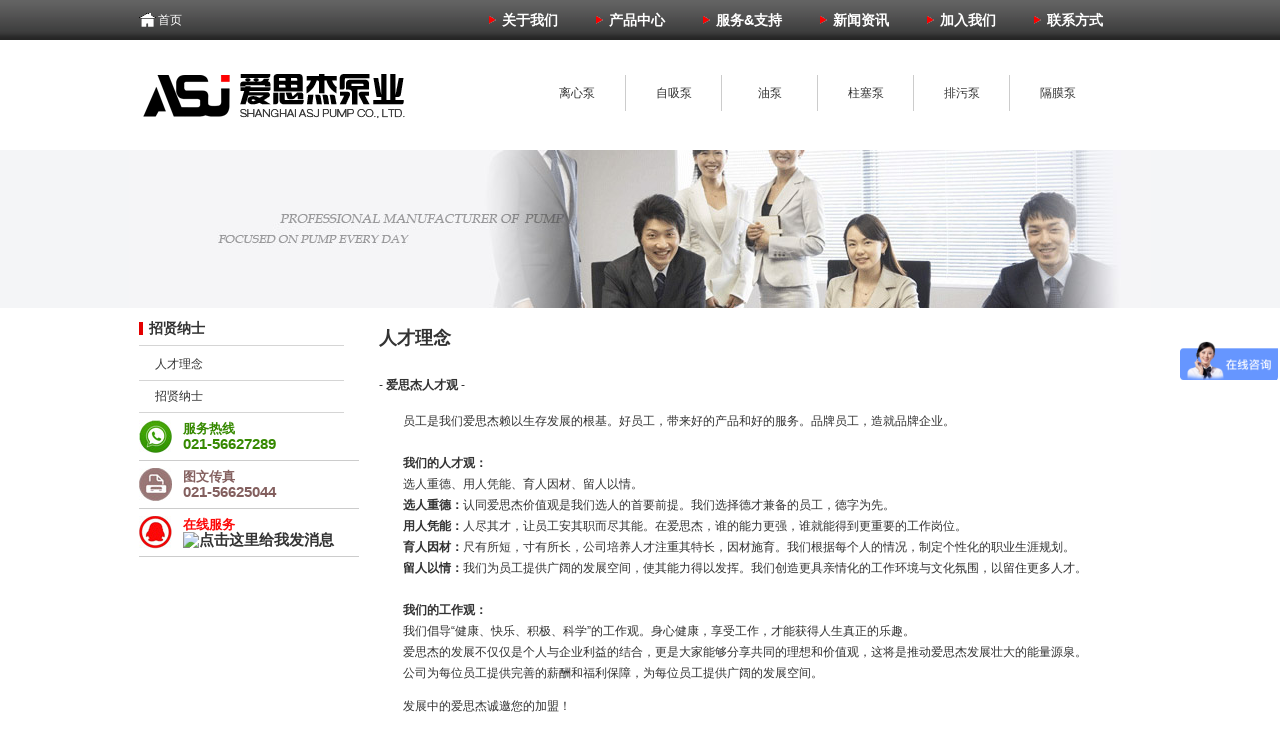

--- FILE ---
content_type: text/html; charset=UTF-8
request_url: http://www.asjpump.com/job.html
body_size: 8408
content:
<!DOCTYPE html>
<html xmlns="http://www.w3.org/1999/xhtml">
<head>
<meta http-equiv="Content-Type" content="text/html; charset=utf-8" />
<meta http-equiv="X-UA-Compatible" content="IE=EmulateIE7" />
<meta name="description" content="人才理念,上海爱思杰制泵有限公司管理和技术力量比较雄厚，不断地开发研究和制造新一代系列水泵，水泵产品性能可靠，水泵产品均按国家标准测试验收合格。" />
<meta name="keywords" content="人才理念,自吸泵,排污泵,油泵" />
<meta name="author" content="爱思杰泵业" />
<title>人才理念,爱思杰泵业,自吸泵,排污泵,油泵</title>
<script type="text/javascript" src="/scripts/jquery.js"></script>
<script type="text/javascript" src="/scripts/global.js"></script>
<script type="text/javascript" src="/scripts/thickbox.js"></script>
<link href="/css/thickbox.css" rel="stylesheet" type="text/css" />
<link href="/css/site.css" rel="stylesheet" type="text/css" />

</head>
<body class="body1300 body155">
<!--[if lt IE 9]>   
<script src="/scripts/ie6png.js"></script>   
<script type="text/javascript">
$(function(){
DD_belatedPNG.fix('#subnavyy');   
});

</script> 
<![endif]--> 
<div id="ttnav">
	<div class="w cf">
		<div id="langueDiv"><div class="ldiv"><a href="/">首页</a></div></div>
		
<div id="nav">
		<ul>
			<li><a href="/profile.html" class="subitem"><span>关于我们</span></a></li>
			<li>
				<a href="/product/" class="subitem" id="productItem"><span>产品中心</span></a>
				
			</li>
			
			<li><a href="/service.html" class="subitem"><span>服务&amp;支持</span></a>
				
			</li>
			
			<li><a href="/news/" class="subitem" id="newsItem"><span>新闻资讯</span></a>
				
			</li>
			<li><a href="/job.html" class="last"><span class="dot1">加入我们</span></a></li>
			<li><a href="/contact.html" class="last"><span class="dot1">联系方式</span></a></li>
		</ul>
	</div>
	</div>
</div>
<div id="mm_top" class="w cf">
	<a href="/" id="logo" title=""></a>
	<div id="subnavyy"></div>
	<div id="subNav">
		<ul>
		<li><a href='/product/product-138.html'  class='first'>离心泵</a></li><li><a href='/product/product-133.html' >自吸泵</a></li><li><a href='/product/product-135.html' >油泵</a></li><li><a href='/product/product-171.html' >柱塞泵</a></li><li><a href='/product/product-134.html' >排污泵</a></li><li><a href='/product/product-160.html' >隔膜泵</a></li><li><a href='/product/product-136.html'  class='first'>化工泵</a></li><li><a href='/product/product-139.html' >螺杆泵</a></li><li><a href='/product/product-162.html' >真空泵</a></li><li><a href='/product/product-163.html' >转子泵</a></li><li><a href='/product/product-166.html' >卫生泵</a></li><li><a href='/product/product-167.html' >胶体磨</a></li><li><a href='/product/product-165.html'  class='first'>潜水泵</a></li><li><a href='/product/product-168.html' >磁力泵</a></li><li><a href='/product/product-169.html' >计量泵</a></li><li><a href='/product/product-170.html' >计量泵附件</a></li><li><a href='/product/product-137.html' >多级泵</a></li>		<div class="clear"></div>
		</ul>
		<div class="clear"></div>
		<div id="searchDiv"><form action="/search.php" method="get"><span>产品搜索：</span><input type="text" class="key" name="key" /><input type="image" src="/images/sbtn.gif" class="sbtn" /></form><div class="clear"></div></div>
	</div>
</div>
<div class="nsimgDiv"></div>
<div id="mm_center" class="w">
	
  <div class="urh"><a href='http://www.asjpump.com/' class='home'>首页</a> &gt; <a href='/job.html'>招贤纳士</a> &gt;  人才理念</div>
  <div id="mm_left">
    <div class="nbox lw">
	<h2><span><a href='/job.html'>招贤纳士</a></span></h2><ul><li id='list-155'><a href='/job.html'>人才理念</a></li><li id='list-156'><a href='page-156.html'>招贤纳士</a></li></ul></div>
<div id="leftContact" class="con3 lw" >
	
	<div id="ldown">
		<a href="/page-158.html" class="ida"></a>
	</div>
	<div id="ldown">
		<a href="/page-58.html" class="ida2"></a>
	</div>	
	
	<div id="lservice">
		<ul class="leftcontactul">
			<li class="tel"><span>服务热线：</span>021-56627289</li>
			<li class="fax"><span>图文传真：</span>021-56625044</li>
			<li class="qq"><span>在线QQ：</span><a href='http://wpa.qq.com/msgrd?V=1&Uin=24566586&Site=www.gypump.net&Menu=yes' target='_blank'><img border='0' src='http://wpa.qq.com/pa?p=1:24566586:42' alt='点击这里给我发消息' align='absbottom' hspace='2' /></a></li>
		</ul>
	</div>
</div>

<ul class="leftcontactul"><li class="tel"><div class="bt">服务热线</div><div class="nr">021-56627289</div></li>
<li class="fax"><div class="bt">图文传真</div><div class="nr">021-56625044</div></li>
<li class="qq"><div class="bt">在线服务</div><div class="nr"><a href="http://wpa.qq.com/msgrd?V=1&Uin=87964154&Site=www.asjpump.com&Menu=yes" target="_blank">
  <img alt="点击这里给我发消息" border="0" src="http://wpa.qq.com/pa?p=1:87964154:42">
</a></div></li></ul>  </div>
  
  <div class="contentDiv">
      <h1><a href='/job.html'>人才理念</a></h1><table border="0" cellpadding="0" cellspacing="0" width="100%">
	<tbody>
		<tr>
			<td height="50">
				- <strong>爱思杰人才观</strong> -</td>
		</tr>
		<tr>
			<td>
				<div>
					　　员工是我们爱思杰赖以生存发展的根基。好员工，带来好的产品和好的服务。品牌员工，造就品牌企业。</div>
				<div>
					&nbsp;</div>
				<div>
					<strong>　　我们的人才观：</strong></div>
				<div>
					　　选人重德、用人凭能、育人因材、留人以情。</div>
				<div>
					<strong>　　选人重德：</strong>认同爱思杰价值观是我们选人的首要前提。我们选择德才兼备的员工，德字为先。</div>
				<div>
					<strong>　　用人凭能：</strong>人尽其才，让员工安其职而尽其能。在爱思杰，谁的能力更强，谁就能得到更重要的工作岗位。</div>
				<div>
					<strong>　　育人因材：</strong>尺有所短，寸有所长，公司培养人才注重其特长，因材施育。我们根据每个人的情况，制定个性化的职业生涯规划。</div>
				<div>
					<strong>　　留人以情：</strong>我们为员工提供广阔的发展空间，使其能力得以发挥。我们创造更具亲情化的工作环境与文化氛围，以留住更多人才。</div>
				<div>
					&nbsp;</div>
				<div>
					<strong>　　我们的工作观：</strong></div>
				<div>
					　　我们倡导&ldquo;健康、快乐、积极、科学&rdquo;的工作观。身心健康，享受工作，才能获得人生真正的乐趣。</div>
				<div>
					　　爱思杰的发展不仅仅是个人与企业利益的结合，更是大家能够分享共同的理想和价值观，这将是推动爱思杰发展壮大的能量源泉。</div>
				<div>
					　　公司为每位员工提供完善的薪酬和福利保障，为每位员工提供广阔的发展空间。</div>
				<p>
					　　发展中的爱思杰诚邀您的加盟！</p>
			</td>
		</tr>
	</tbody>
</table>
<br />  </div>
  <div class="clear"></div>
</div>
<div id="mm_bottom"><div class="w">
	<ul id="bottomNav">
		<li class="bnav">
		<a href="/">网站首页</a> |    <a href="/profile.html">关于我们</a>      |      <a href="/product/">产品中心</a>      |       <a href="/service.html">技术服务</a>      |      <a href="/news/">新闻资讯</a>      |     <a href="/job.html">加入我们</a>   |   <a href="/feedback.html">用户反馈</a>|   <a href="/contact.html">联系方式</a>
		</li>
		
		<li class="bc"><div><span>电话：<? echo(__tel);?></span><span>传真：<? echo(__fax);?></span><span>
电邮：<? echo(__EMAIL);?></span></div></li>
		<li><div id="copyDiv">Copyright &copy;2013 上海爱思杰制泵有限公司 ALl rights reserved.</div></li>
		<li><a href="https://beian.miit.gov.cn" target="_blank">沪ICP备11043576号-2</a></li>
	</ul>
	
	
	
</div></div>
<script type="text/javascript">
			var _bdhmProtocol = (("https:" == document.location.protocol) ? " https://" : " http://");
		document.write(unescape("%3Cscript src='" + _bdhmProtocol + "hm.baidu.com/h.js%3F9afe4a915d80669e344e4dd5d7377d3d' type='text/javascript'%3E%3C/script%3E"));
</script></body>
</html>


--- FILE ---
content_type: text/css
request_url: http://www.asjpump.com/css/site.css
body_size: 17015
content:
/* CSS Document */

body,td,th {
	font-family: "Microsoft YaHei",Arial, Helvetica, sans-serif;
	font-size: 12px;
	color: #333;
	line-height:180%;
}
body {
	margin-left: 0px;
	margin-top: 0px;
	margin-right: 0px;
	margin-bottom: 0px;
	padding:0;
	text-align:center;
}



h1,h2,h3,h4,ul,form,dl{padding:0;margin:0;}
a{text-decoration:none;color:#333}
a:hover{text-decoration:underline;}
ul{list-style:none;}
img{border:0;}
.w{width:1002px;margin:0 auto;text-align:left;}
.clear{clear:both;height:0px;line-height:0px;font-size:0px;overflow:hidden;}
.cf:before, .cf:after {content:"";display:table;}
.cf:after {clear:both;}
.cf {zoom:1;}
.shadow {
    -moz-box-shadow: 0px 3px 4px #ddd;
    -webkit-box-shadow: 0px 3px 4px #ddd;
    box-shadow: 0px 3px 4px #ddd;
    /* For IE 8 */
    -ms-filter: "progid:DXImageTransform.Microsoft.Shadow(Strength=4, Direction=180, Color='#ddd')";
    /* For IE 5.5 - 7 */
   /* filter: progid:DXImageTransform.Microsoft.Shadow(Strength=4, Direction=0, Color=#ddd);*/
	position:absolute;z-index:100;display:none;
}


#ttnav{ background:#000 url(/images/tbk.gif) repeat-x left bottom;height:40px; overflow:hidden;color:#fff;}
	#langueDiv{float:left;width:60px; line-height:40px;}
	#langueDiv a{display:block;padding:0 0 0 19px; background:url(/images/homeico.gif) no-repeat left center;color:#fff;}
#mm_top{height:110px;}
	#logo{width:390px; height:110px;background:url(/images/logo.gif) no-repeat left center; display:block;}
	#subNav{width:580px; background:#fff; position:absolute; z-index:102; display:none; height:45px; overflow:hidden;}
	#subNav ul{}
	#subNav li{float:left;padding:0 0 12px 0;width:96px;_width:95px; overflow:hidden;}
	#subNav li a{display:block;float:left;height:36px; line-height:36px; vertical-align:middle; border-left:1px solid #ccc; text-align:center; width:96px;}
	#subNav li a:hover{color:#f00;}
	#subNav li a.first{border-left:none;}
	#searchDiv{ background:#8a8a8a;padding:2px 0 2px 70px;font-weight:bold;color:#fff;margin:30px 0 0 0;}
	#searchDiv span{float:left;}
	#searchDiv .key{border:none;margin:0 6px 0 0;width:330px;height:25px; line-height:25px;float:left;}
	#searchDiv .sbtn{float:left;}
	
	#subnavyy{display:none;position:absolute; z-index:100; background:url(/images/menubk.png) no-repeat center bottom; 
	position:absolute;z-index:100;display:none;
}
	
	#nav{height:40px; overflow:hidden;float:right;}
	#nav li{float:left;}
	#nav li a{display:block;height:40px;line-height:40px;padding:0 38px 0 13px;background:url(/images/dot1.gif) no-repeat left center;color:#fff;float:left;font-size:14px;font-weight:bold;}
	#nav li.clear{ clear:both;padding:0;margin:0;float:none; height:0px; line-height:0px; overflow:hidden;font-size:0;width:100%;}

	#nav .submenu{border:1px solid #dadada;background:#fff;}
	#nav #topPNav{width:960px;padding:12px 0;}
	#nav #topPNav ul li{padding:4px 0;width:240px; overflow:hidden;float:left;}	
	#nav #topPNav ul li.clear{ clear:both;padding:0;margin:0;float:none; height:13px;line-height:0px; overflow:hidden;font-size:0;width:100%;display:block;}
	#nav #topPNav .tmlcon{padding:0 16px;}
	#nav #topPNav a{font-weight:normal;float:none;line-height:13px;padding:3px 0 3px 14px;background:none;color:#555;height:auto;}
	#nav #topPNav a:hover{text-decoration:underline;}
	#nav #topPNav h3{background:#fff url(/images/dot6.gif) no-repeat left center;background-position:left 3px\9;}
	#nav #topPNav h3 a{font-size:12px;font-weight:bold;}
	#nav #topPNav a.more{color:#1557b7;padding:7px 0 0 15px;}
	#nav #topPNav .psdiv{height:67px;margin:6px 0;background:url() no-repeat right center;}
	#nav #topPNav li.list-137 .psdiv{background-image:url(/images/pimg-djb.jpg);}
	#nav #topPNav li.list-138 .psdiv{background-image:url(/images/pimg-gdb.jpg);}
	#nav #topPNav li.list-139 .psdiv{background-image:url(/images/pimg-lgb.jpg);}
	#nav #topPNav li.list-133 .psdiv{background-image:url(/images/pimg-zxb.jpg);}
	#nav #topPNav li.list-134 .psdiv{background-image:url(/images/pimg-pwb.jpg);}
	#nav #topPNav li.list-135 .psdiv{background-image:url(/images/pimg-yb.jpg);}
	#nav #topPNav li.list-136 .psdiv{background-image:url(/images/pimg-hgb.jpg);}	
	
	
	#nav #aboutDiv{width:960px;height:140px;}
	#nav #aboutDiv span{width:192px;background:url(/images/bar4.gif) no-repeat right 12px;display:block;float:left;}
	#nav #aboutDiv span.last{background:none;}
	#nav #aboutDiv a{width:143px;padding:103px 0 0 0px;margin-left:24px;_margin-left:12px;color:#343434; background-position:left 12px;background-repeat:no-repeat; background-color:#fff;}
	#nav #aboutDiv a:hover{text-decoration:underline;}
	#nav #aboutDiv a.about{background-image:url(/images/mimg1.jpg);}
	#nav #aboutDiv a.ceo{background-image:url(/images/mimg2.jpg);}
	#nav #aboutDiv a.cert{background-image:url(/images/mimg3.jpg);}
	#nav #aboutDiv a.fs{background-image:url(/images/mimg4.jpg);}
	#nav #aboutDiv a.contact{background-image:url(/images/mimg5.jpg);}
	
	#nav #appDiv{width:960px;height:140px;}
	#nav #appDiv span{width:240px;background:url(/images/bar4.gif) no-repeat right 12px;display:block;float:left;}
	#nav #appDiv span.last{background:none;}
	#nav #appDiv a{width:193px;padding:103px 0 0 0px;margin-left:24px;_margin-left:12px;color:#343434; background-position:left 12px;background-repeat:no-repeat; background-color:#fff;background-image:none;}
	#nav #appDiv a:hover{text-decoration:underline;}
	#nav #appDiv a.appsz{background-image:url(/images/appimg1.jpg);}
	#nav #appDiv a.appdl{background-image:url(/images/appimg3.jpg);}
	#nav #appDiv a.appgps{background-image:url(/images/appimg4.jpg);}
	#nav #appDiv a.appsh{background-image:url(/images/appimg2.jpg);}

	
	
	
#mm_bottom{background:#7d7d7d url(/images/bk4.gif) repeat-x left -12px;color:#fff;padding:22px 0;}
#mm_bottom a{color:#fff;}
	#bottomNav{}
	#bottomNav li.bnav a{padding:0 8px;}
	#bottomNav li.bc span{padding:0 6px;}
	#bottomNav li{ text-align:center}
	#bottomNav h3{font-size:13px;padding:0 0 5px 0;}
	#bottomNav a{}
	#bottomNav li.bpnav{width:160px;}
	#bottomNav li.bpnav a{float:left;}
	#bottomLogo{float:right;width:445px;height:165px;background:url(/images/blogo.gif) no-repeat;}
	#bottomLink{ text-align:center;padding:24px 0;}
	#bottomLink #flink{padding:4px 0;}
	#bottomLink #flink a{padding:0 7px ;}
	
#mm_center{padding:0px 0 10px 0;}
	.simgDivBk{background:#f4f5f7 url(/images/simgdivbk.jpg) repeat-y center center;}
	#simgDiv{height:368px; overflow:hidden;}
	#simgDiv ul li{height:368px;width:100%;}
	#simgDiv ul li.is1{background:url(/images/ssimg1.jpg) no-repeat center center;}
	#simgDiv ul li.is2{background:url(/images/ssimg2.jpg)  no-repeat center center;}
	#simgDiv ul li.is3{background:url(/images/ssimg3.jpg)  no-repeat center center;}
	
	#iul{padding:17px 0 34px 0;}
	#iul li{float:left;}
	#iul h2{font-size:14px;padding:0 0px 12px 0;}
	#iul h2 a{background:url(/images/dot2.gif) no-repeat left 3px;padding:0 20px 0 15px;}
	#iul #iabout{width:320px;padding:0 0 0 0;}
	#iul #iabout #ijj{padding:90px 30px 0px 0; overflow:hidden; background:url(/images/img2.jpg) no-repeat left top;}
	#iul #ijj a.ijjcona{display:block; background:url(/images/dot5.gif) repeat-x left bottom;padding:0 0 12px 0;}
	#iul #ijj a.ijjcona:hover{ text-decoration:none;}
	.ijjtt{background:url(/images/img3.jpg) no-repeat; height:80px;margin:12px 0 6px 0;}
	.voc{background:#ff8400;padding:5px 6px;color:#fff;}
	.voc:hover{ background:#ff9e36;}
		.ijja{padding:12px 0;}
		#iul li ul li{float:none;}
	.ijja a{padding:4px 22px 4px 10px;background:url(/images/dot3.gif) no-repeat left center;}

	
	#iul #iproduct{width:414px; border-right:1px solid #ddd; border-left:1px solid #ddd;}
	#iul #iproduct #iplist{padding:0 20px 0 30px;}
	#iul #iproduct #iplist a{display:block;}
	#iul #iproduct #iplist h2 a{display:inline;}

#ipsul li{border-bottom:1px dotted #ccc;width:350px;padding:8px 0;}
#ipsul li:hover{ background:#efefef;}
#ipsul a.imga{float:left;padding:3px 0 0 3px;}
#ipsul img{width:80px;border:1px solid #ededed;float:left;}
#ipsul .imemo{float:right;width:255px; }
#ipsul a.title{font-weight:bold;line-height:120%;}
#ipsul a.title:hover{ text-decoration:none;}
#ipsul a.memoa{color:#8a8a8a;height:60px; overflow:hidden; text-overflow:ellipsis ; line-height:160%;}
#ipsul a.memoa:hover{text-decoration:none;}
	#iul #iother{width:225px; overflow:hidden;float:right;}
	#iul #itech{border-bottom:1px solid #ccc;padding:0 0 10px 0;}
	
	#iul #idown{padding:0px 0 15px 0;}
	#iul #idown a.ida{display:block;height:149px; background:url(/images/img4.jpg) no-repeat bottom center;padding:0 2px;}
	#iul #idown a.ida:hover{ text-decoration:none; background-color:#efefef;}
	.idadiv{padding:12px 0;border-top:1px solid #ddd;margin:22px 0 0 0;}
	.idadiv a{padding:0 22px 0 10px;background:url(/images/dot2.gif) no-repeat left center;}
	
	.icu{padding:0px 0 0 0;border-top:1px solid #ddd;margin:9px 0 0 0;}
	.icucon{padding:0px 6px;}
	
	#iul #iservice h2{border-bottom:1px solid #ccc;}
	#iul #iservice ul{display:none;}
	#iul #iservice #hotLine{height:42px;background:url(/images/img2.gif) no-repeat left -1px;}
	
	#ipshow{height:197px;margin:12px 0 17px 0;border:1px solid #ccc;}
	
	.ipshowbar{height:31px; background:url(/images/bar1.gif) repeat-x left top;}
	.ipshowbar h2{font-size:14px;line-height:31px; background:url(/images/dot2.gif) no-repeat 2px center;float:left;}
	.ipshowbar  h2 a{padding:0 0 0 16px;}
	.ipshowbar #pagenum{float:right;padding:0 8px 0 0;}
	.ipshowbar #pagenum a{display:block;padding:2px 6px;background:#969898;color:#fff;margin:8px 1px 0 1px;width:auto; height:auto;font:12px/15px 'Arial'; float:left; border-radius:5px;}
	.ipshowbar #pagenum a.activeSlide{background:#D0000B;color:#fff;}
	
		.zsBox{height:160px; overflow:hidden;width:996px;float:left;}
		.zsBox li{float:left;padding:0px;margin:2px 0 0 0;}
		.zsBox ul{background:#fff;}
		.zsBox li ul li{width:148px;background:#fff url(/images/bar5.gif) no-repeat right 5px; text-align:center;padding:0 9px;}
		.zsBox li a{display:block;}
		.zsBox li img{width:130px;}
		.zsBox li span{display:block;padding:0 0 12px 0;}
		.zsBox li a.sa{text-align:center; display:block;width:133px;}
		.zsBox li .titlea{ display:block;}
		.zsBox li .titlea:hover{ text-decoration:underline;}
	
	
#mm_left{width:220px;float:left;padding:4px 0;}
	.lw{width:205px;}
	.nbox h2{font-size:14px;line-height:33px; background:url(/images/dot6.gif) no-repeat left center;border-bottom:1px solid #d5d5d5;}
	.nbox h2 a{padding:0 0 0 10px;}
	.nbox ul{padding:3px 0 0 0;}
	.nbox ul li{border-bottom:1px solid #d5d5d5;}
	.nbox ul a{display:block;padding:5px 10px 5px 16px;}
	.nbox ul a:hover{}
	.nbox ul a.act{ background:url(/images/dot3.gif) no-repeat 6px center;}
	.nbox ul ul{display:none; background:#f6f6f6; border-top:1px solid #d5d5d5;}
	.nbox ul ul li{border:none; background:none;}
	.nbox ul ul a{display:block;padding:5px 10px 5px 32px; background:url(/images/dot71.gif) no-repeat 22px 13px;}
	.nbox ul ul a.act2{color:#f00;}

	#leftContact{ display:none;}
	#leftContact #ldown{margin:10px 0 0 0;padding:5px 0 0 0;}
	#leftContact #ldown a.ida{display:block;height:57px; background:url(/images/img5.jpg) no-repeat;}
	#leftContact #ldown a.ida2{display:block;height:57px; background:url(/images/img4.jpg) no-repeat;}
	#leftContact h3{font-size:14px;padding:0 0px 7px 0;}
	#leftContact h3 a{background:url(/images/dot6.gif) no-repeat left center;padding:0 20px 0 10px;}
	
	#leftContact #lservice{padding:18px 0;}
	#leftContact #lservice .leftcontactul{padding:14px 0 0 0;border-top:1px solid #ccc;}
	.leftcontactul li{padding:8px 0 8px 44px;border-bottom:1px solid #ccc;}
	.leftcontactul .bt{font-size:13px;font-weight:bold; line-height:15px;}
	.leftcontactul .nr{font-size:15px;font-weight:bold; font-family:Verdana, Arial, Helvetica, sans-serif; line-height:16px;}
	.leftcontactul li.tel{background:url(/images/telico1.jpg) no-repeat left center;}
	.leftcontactul li.tel .bt{color:#368900}
	.leftcontactul li.tel .nr{color:#368900}
	.leftcontactul li.fax{background:url(/images/faxico2.jpg) no-repeat left center;}
	.leftcontactul li.fax .bt{color:#835f5e}
	.leftcontactul li.fax .nr{color:#835f5e}
	.leftcontactul li.email{background:url(/images/eico.jpg) no-repeat left center;}
	.leftcontactul li.qq{background:url(/images/qqico1.jpg) no-repeat left center;}
	.leftcontactul li.qq .bt{color:#fd0807}
	.leftcontactul li.qq .nr{color:#835f5e}
	

	
	
/*----------page---------*/
.nsimgDiv{height:158px;background-color:#f4f5f7;display:none; background-repeat:no-repeat; background-position:center center;}
.body550 .nsimgDiv{background-image:url(/images/timg1.jpg);display:block;}
#product .nsimgDiv{background-image:url(/images/ssimg4.jpg);display:block;}
.body6 .nsimgDiv{background-image:url(/images/timg5.jpg);display:block;}
.body60 .nsimgDiv{background-image:url(/images/timg5.jpg);display:block;}
.body1300 .nsimgDiv{background-image:url(/images/timg3.jpg);display:block;}
.body1280 .nsimgDiv{background-image:url(/images/timg2.jpg);display:block;}
.body1510 .nsimgDiv{background-image:url(/images/simg5.jpg);display:block;}
.body1430 .nsimgDiv{background-image:url(/images/simg6.jpg);display:block;}
.body143 .nsimgDiv{background-image:url(/images/simg6.jpg);display:block;}
#pshow .nsimgDiv{background-image:url(/images/ssimg4.jpg);display:block;}

.urh{border-bottom:1px solid #c8c8c8;color:#999;padding:7px 0; display:none;}
.urh a{color:#999;}
.urh a.home{color:#6699cc;}

.contentDiv{float:left;width:719px;margin:0 0 0 20px;padding:0 0 100px 0;}
.contentDiv h1{font-size:18px;padding:20px 0 12px 0; font-family:'Microsoft Yahei' '黑体';}
	.content{line-height:190%;padding:14px 0;}
	.pinfo{color:#999;padding:0 0 5px 0;border-bottom:1px dotted #ccc;}
	.likelyDiv{padding:12px 0;}
		.likelyDiv h3{border-bottom:1px dotted #ccc;padding:6px 0 6px 12px;background:url(/images/dot3.gif) no-repeat left center;}
		.likelyDiv ul{padding:6px 10px;}
		.likelyDiv ul li{padding:1px 0;}
		.likelyDiv ul li a{padding:0 0 0 10px;background:url(/images/dot71.gif) no-repeat left center;}
		
.aboutDiv{line-height:190%;padding:0 0 20px 0;}
.pageMemo{padding:5px 10px 18px 0;}

/*---------------list-------------------*/
#listUL{}
#listUL li{float:left;border:1px solid #e0e0e0;width:350px;_height:144px;min-height:144px;margin-bottom:11px;}
#listUL li.rli{margin-left:10px;}
#listUL h3{font-size:12px;background:url(/images/bar3.gif) repeat-x;height:32px;}
#listUL h3 a{padding:5px 0 5px 24px;background:url(/images/dot6.gif) no-repeat 10px 10px; display:block;}
#listUL li div.memoDiv{padding:8px 11px;}
#listUL li .memoDiv img{border:1px solid #e0e0e0;float:left;margin-right:10px;width:72px;}
#listUL li .memoDiv .memo{height:80px; overflow:hidden;display:block; line-height:160%;}

.newsList li{padding:5px 0 5px 7px;background:url(/images/dot7.gif) no-repeat left center;}
.newsList li span{padding:0 8px 0 0;font-weight:bold;}


.pageList{text-align:center;padding:20px ;}
.pageList a{color:#000;padding:3px 8px;line-height:35px;font-size:13px;}
.pageList a.act{background:#f00;color:#fff; border-radius:5px;}

#alimap{border:1px solid #ddd;margin:12px 0;padding:4px 0 0 4px;}

.feedbackDiv{margin:20px 0 0 0;}
.feedbackDiv table td{border:1px solid #ddd;padding:4px;}


.dataTable{width:100%; border-bottom:1px solid #333; border-top:2px solid #333;border-collapse:collapse; line-height:100%;}
.dataTable p{margin:0;padding:0;}
.dataTable th{font-weight:bold;border:1px solid #bbb; text-align:center;background:#f2f2f2 url(/images/bar6.gif) repeat-x left top; vertical-align:middle;padding:16px 4px;}
.dataTable tr{background:#fbfbfb}
.dataTable tr.trhover{background:#fffbe3;}
.dataTable td{ text-align:center;padding:8px 4px;border:1px solid #bbb; }
.dataTable td.tdhover{background:#f00;color:#fff;}

.tb2{width:100%; border-bottom:1px solid #333; border-top:2px solid #333;border-collapse:collapse; line-height:100%;}
.tb2 p{margin:0;padding:0;}
.tb2 th{font-weight:bold;border:1px solid #bbb; text-align:center;background:#f2f2f2 url(/images/bar6.gif) repeat-x left top; vertical-align:middle;padding:16px 4px;}
.tb2 tr{background:#fbfbfb}
.tb2 tr.trhover{background:#fffbe3;}
.tb2 td{ text-align:center;padding:8px 4px;border:1px solid #bbb; }
.tb2 td.tdhover{background:#f00;color:#fff;}


.dl_con{padding:0 0 12px 0;margin:0 0 12px 0;background:url(/images/dot8.gif) repeat-x left bottom;}
.dl_con .dlspan{float:left;margin:0 12px 0 0 ;}
.dl_con .dlspan img{display:block;}
.hy_con{width:222px;float:left;}
.dot9{padding:0 12px 0 0;margin:0 12px 0 0;background:url(/images/dot9.gif) repeat-y right top;}

.hymsdiv{padding:0 12px 0 0;}

#iserver{}
.newsimg{padding:12px 0 0 0; width:225px; overflow:hidden;}

#certdiv td{width:33%; text-align:center;}
#certdiv img{padding:2px; border:1px solid #ddd;}

--- FILE ---
content_type: application/javascript
request_url: http://www.asjpump.com/scripts/global.js
body_size: 12680
content:
// JavaScript Document
function init(){
	init_subnav();
	switch($("body").attr("id")){
		case "home":
			home_init();
			break;
		case "about":
			about_init();
			break;
		case "product":
			//product_init();
			break;
		case "pshow":
			pshow_init();
			break;
		case "cartList":
			cartList_init();
			break;
	}
	//alert("d:");
	//init_cart();
	//resetCartCount();
	
/*	var lh = $("#mm_left").height();
	var rh = $(".contentDiv").height();
	if(lh<rh)
		$("#mm_left").height(rh);
*/		
	$("#key").hover(function(){
		$(this).animate({width:200});
	},function(){
		$(this).animate({width:100});
	});
}
$(init);



$(init_datatable);

function init_subnav(){
	var o=$("#subNav");
	var l = $("#logo").offset().left+390;
	 var yy=$("#subnavyy");
	 
	o.css({top:"75px",left:l+"px"});
	//o.fadeIn();
	o.show();
	
	o.hover(function(){
					 
					 o.animate({height:"205px"});

														 
														
														 yy.height(205-66);
														 yy.width(o.width()+10);
														 yy.css({left:l-5+"px",top:"150px"});
														 yy.fadeIn();
														 //yy.show();
												
					 
					 },function(){
						 // yy.fadeOut("fast");
						 
						 yy.hide();
						 o.animate({height:"45px"});						 
						
						 });
}

function init_datatable(){
	if($(".dataTable,.tb2").size()){
		$(".dataTable tr,.tb2 tr").hover(function(){$(this).addClass("trhover");},function(){$(this).removeClass("trhover");});
		
		$(".dataTable td,.tb2 td").hover(function(){$(this).addClass("tdhover");},function(){$(this).removeClass("tdhover");});
	}
}


function init_nav(){
	$("#nav .subitem").hover(function(){
		$(this).addClass("act");
		var o = $(this).next(".shadow");
		//var l = $(this).offset().left;
		var l = $("#nav .subitem:first").offset().left;
		if($(this).attr("id")=="newsItem")
			l = $(this).offset().left-80;
			
		if($(this).attr("id")=="productItem"){
			if($.browser.msie && ($.browser.version=="6.0" ||$.browser.version=="7.0"))
				l = $(this).offset().left;
			else
				l = $(this).offset().left;
		}
		var t = $(this).offset().top+$(this).height()-1;
		o.css("top",t);
		o.css("left",l);
		//o.show();
		o.fadeIn(200);
	},function(){
		var o = $(this).next();
		o.hide();
		$(this).removeClass("act");
	});
	
	
	$("#nav .shadow").hover(
		function(){
			$(this).prev(".subitem").addClass("act");
			$(this).show();
		},
		function(){
			$(this).prev(".subitem").removeClass("act");
			$(this).hide();
		}
	);

}


function home_init(){
    $('#simgDiv ul').cycle({
		fx: 'fade' // choose your transition type, ex: fade, scrollUp, shuffle, etc...
	});
	$('.zsBox').cycle({ 
			fx:'scrollUp',
		containerResize: false,
		slideResize :0,
			pager:'#pagenum'

	});
/*	$(".zsBox .img").hover(function(){
		$(this).find(".titlea").fadeIn();
	},
	
	function(){
		$(this).find(".titlea").fadeOut();
	});
*/}

function about_init(){
	return false;	
}

function product_init(){
	var tags = $.query.get("tags");
	
	$(".tags-div").each(function(){
								 
		var id=$(this).attr("id").split("-")[0];
		if(tags === "")
			$("#"+id+"-all").attr("class","act");
		else{
			var tagList = tags.split("|");
			for(var i=0;i<tagList.length;i++){
				tagID = tagList[i].split("-")[0];
				tagTxt = tagList[i].split("-")[1];
				if(tagID==id)
					break;
			}
		}
		
		$("#"+id+"-tag a").each(function(){
			if(tags === ""){
				var url = $.query.set("tags",id+"-"+$(this).text());
				$(this).attr("href",url);
			}else{
				if($(this).text() === tagTxt){
					$(this).attr("class","act");
					$(this).attr("href","#");
					
					//$("#"+id+"-all").attr("href","");
				}else{
					var tmps = id+"-"+$(this).text();
					for(var j=0;j<tagList.length;j++){
						var tmpTagID = tagList[j].split("-")[0];
						var tmpTagTxt = tagList[j].split("-")[1];
						if(id != tmpTagID)
							tmps += "|"+tmpTagID+"-"+tmpTagTxt;
					}
					
					//if(tmps.lastIndexOf("|") !== -1)
				//		tmps = tmps.substr(0,tmps.length-1);
					
					var newUrl = $.query.set("tags",tmps).toString();
					$(this).attr("href",newUrl);
				}
			} //end tags ===""
			
			
		});
		
	 });
	
	return false;
	
/*	if(tags == ""){
		$(".tags-div").each(function(){
									 	var id=$(this).attr("id").split("-")[0];
										$("#"+id+"-all").attr("class","act");
										
										$("#"+id+"-tag a").each(function(){
																				var url = $.query.set("tags",id+"-"+$(this).text());
																				//alert(url);
																				$(this).attr("href",url);
																			});
									 });
		return false;
	}
	
	var tagList = tags.split("|");
	
	for(var i=0;i<tagList.length;i++){
		tagID = tagList[i].split("-")[0];
		tagTxt = tagList[i].split("-")[1];
		
		if($("#"+tagID+"-tag").size()){
			$("#"+tagID+"-tag a").each(function(){
													if($(this).text() === tagTxt){
														$(this).attr("class","act");
														$(this).attr("href","#");
													}else{
														var tmps = tagID+"-"+$(this).text();
														for(var j=0;j<tagList.length;j++){
															var tmpTagID = tagList[j].split("-")[0];
															var tmpTagTxt = tagList[j].split("-")[1];
															if(tagID != tmpTagID)
																tmps += "|"+tmpTagID+"-"+tmpTagTxt;
														}
														
														if(tmps.lastIndexOf("|") !== -1)
															tmps = tmps.substr(0,tmps.length-1);
														var newUrl = $.query.set("tags",tmps).toString();
														$(this).attr("href",newUrl);
													}
												});
		}
	}
	return false;*/
}





//=========pshow=====

function pshow_init(){
	var nc = "";
	var vl = $.cookie("viewList");
	if( vl == null){
		nc = pid;
	}else{
		var re = new RegExp(pid, "g");
		vl = vl.replace(re,"");
		vl = vl.replace(/,,/g,",");
		
		var vla = vl.split(",");
		var j=vla.length>4?4:vla.length;
		
		for(var i=0;i<j;i++){
			if(vla[i] != "")
				nc += ","+vla[i];
		}
		
		nc = pid+nc;
	}
		
	$.cookie("viewList",nc,{ expires: 365, path: '/' });
}

function clearViewList(){
	$.cookie("viewList","",{ expires: -1, path: '/' });
	$("#vlist").replaceWith("<div class='box4'>你还没有浏览记录</div>");
	$("#cvDiv").hide();
}



function isNum(num){
	return(new RegExp(/^\d+$/).test(num));
}

function tbclose(){
	parent.tb_remove();
}

//购物车相关功能

function init_cart(){
	var url = "&KeepThis=true&TB_iframe=true&height=250&width=600";
	
	$(".gwc").each(function(){
								var turl = $(this).attr("href");
								turl += url;
								$(this).attr("href",turl);
							 });
	
	if($(".gwc").size())
		tb_init($(".gwc"));
}

function addcart(){
	if(addCartItem()){
		$("#orderForm").hide();
		$("#orderOk").show();
		parent.resetCartCount();
	}
}

function clearCartList(){
	$.cookie("cartList","",{ expires: -1, path: '/' });
	parent.resetCartCount(0);
	tbclose();
}

function resetCartCount(c){
	if(c === undefined){
		var cl = $.cookie("cartList");
		if(cl == null)
			$("#countOfCart").html(0);
		else{
			var count = cl.split("|")[0].split(",").length;
			$("#countOfCart").html(count);
		}
		
	}else{
		$("#countOfCart").html(c);
	}
}

function addCartItem(){
	var returnFlg = false;
	if($(".quantity-text").size()){
		$(".quantity-text").each(function(){
											var quantity = $(this).val();
											var id = $(this).attr("id");
											if(!isNum(quantity)){
												alert("数量请输入数值");
												$(this).attr("class","quantity-text alert");
												returnFlg = false;
												return false;
											}
											
											var nc = "";
											var cl = $.cookie("cartList");
											
											if( cl == null ){
												nc = id+"|"+quantity;
											}else{	
												var cla = cl.split("|");
												var ida = cla[0].split(","); var qa = cla[1].split(",");
												var isExist = false;
												for(var i=0;i< ida.length;i++){
													if(ida[i]==id){
														qa[i]=quantity;
														isExist = true;
														break;
													}
												}
												
												if(isExist){
													nc = ida+"|"+qa;
												}else{
													nc = id+","+cla[0]+"|"+quantity+","+cla[1];
												}
											}
											
											$.cookie("cartList",nc,{ expires: 365, path: '/' });
											returnFlg = true;
										  }
								);
	}else{
		return false;
	}
	
	return returnFlg;
}


function checkAndUpdateCartList(){
	var returnFlg = false;
	$.cookie("cartList","",{ expires: -1, path: '/' });
	
	if($(".quantity-text").size()){
		$(".quantity-text").each(function(){
											var quantity = $(this).val();
											var id = $(this).attr("id");
											if(!isNum(quantity)){
												alert("数量请输入数值");
												$(this).attr("class","quantity-text alert");
												returnFlg = false;
												return false;
											}
											
											var nc = "";
											var cl = $.cookie("cartList");
											if( cl == null ){
												nc = id+"|"+quantity;
											}else{
												var cla = cl.split("|");
												var ida = cla[0].split(","); var qa = cla[1].split(",");
												var isExist = false;
												for(var i=0;i< ida.length;i++){
													if(ida[i]==id){
														qa[i]=quantity;
														isExist = true;
														break;
													}
												}
												
												if(isExist){
													nc = ida+"|"+qa;
												}else{
													nc = id+","+cla[0]+"|"+quantity+","+cla[1];
												}
											}
											
											$.cookie("cartList",nc,{ expires: 365, path: '/' });
											returnFlg = true;
										  }
								);
	}else{
		return false;
	}
	
	return returnFlg;
}


function submitOrder(){
	if(checkAndUpdateCartList()){
		$("#orderForm").hide();
		$("#orderForm2").show();
	}
}

function goBackCartList(){
		$("#orderForm2").hide();
		$("#orderForm").show();
}


function cartList_init(){
	if(!$(".del-cart").size())
		return false;
		
	$(".del-cart").click(function(){
								  if(confirm("确认删除？")){
											  var id = $(this).attr("id").split("-")[1];
											  $("#tr-"+id).remove();
											  checkAndUpdateCartList();
											  parent.resetCartCount();
											 }
								  });
}


function sendOrderOk(){
	clearCartList();
}

//end购物车功能



function sc(){
	var sURL = window.location;
	var sTitle = "光雅泵业";
	if(document.all)
		window.external.AddFavorite(sURL, sTitle); 
	else
		window.sidebar.addPanel(sTitle, sURL, "");	
}

























jQuery.cookie = function(name, value, options) {
    if (typeof value != 'undefined') { // name and value given, set cookie
        options = options || {};
        if (value === null) {
            value = '';
            options.expires = -1;
        }
        var expires = '';
        if (options.expires && (typeof options.expires == 'number' || options.expires.toUTCString)) {
            var date;
            if (typeof options.expires == 'number') {
                date = new Date();
                date.setTime(date.getTime() + (options.expires * 24 * 60 * 60 * 1000));
            } else {
                date = options.expires;
            }
            expires = '; expires=' + date.toUTCString(); // use expires attribute, max-age is not supported by IE
        }
        var path = options.path ? '; path=' + options.path : '';
        var domain = options.domain ? '; domain=' + options.domain : '';
        var secure = options.secure ? '; secure' : '';
        document.cookie = [name, '=', encodeURIComponent(value), expires, path, domain, secure].join('');
    } else { // only name given, get cookie
        var cookieValue = null;
        if (document.cookie && document.cookie != '') {
            var cookies = document.cookie.split(';');
            for (var i = 0; i < cookies.length; i++) {
                var cookie = jQuery.trim(cookies[i]);
                // Does this cookie string begin with the name we want?
                if (cookie.substring(0, name.length + 1) == (name + '=')) {
                    cookieValue = decodeURIComponent(cookie.substring(name.length + 1));
                    break;
                }
            }
        }
        return cookieValue;
    }
};